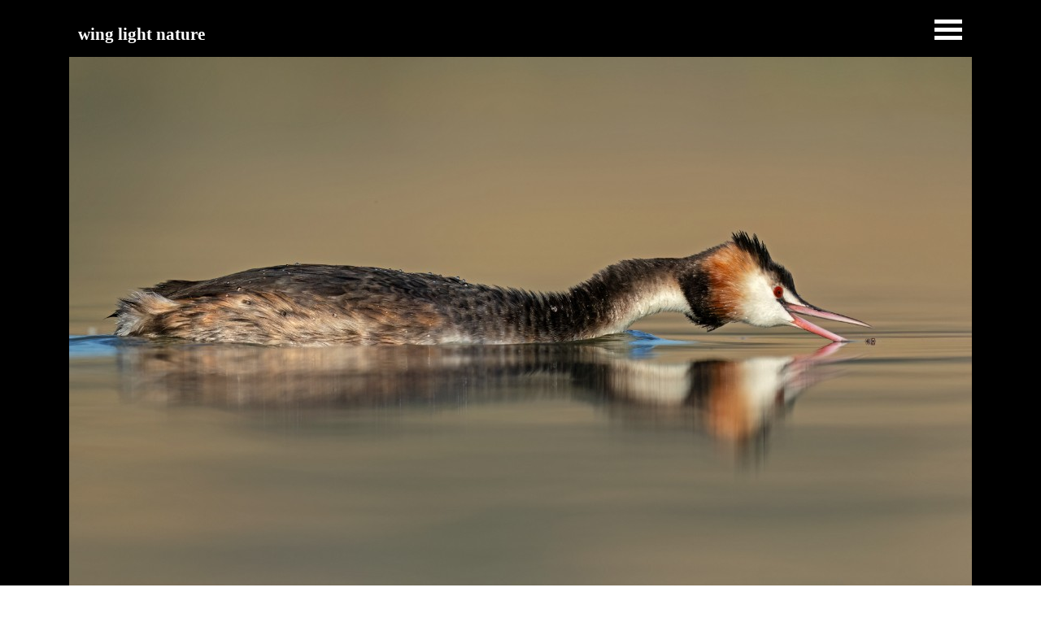

--- FILE ---
content_type: text/html
request_url: https://www.antonioaguti.it/november-3.html
body_size: 3225
content:
<!DOCTYPE html><!-- HTML5 -->
<html prefix="og: http://ogp.me/ns#" lang="en-GB" dir="ltr">
	<head>
		<title>November - Antonio Aguti Wildlife Photographer wing light nature</title>
		<meta charset="utf-8" />
		<!--[if IE]><meta http-equiv="ImageToolbar" content="False" /><![endif]-->
		<meta name="author" content="Antonio Aguti" />
		<meta name="generator" content="Incomedia WebSite X5 Evo 2021.2.8 - www.websitex5.com" />
		<meta property="og:image" content="http://www.antonioaguti.it/favImage.png" />
		<meta property="og:image:type" content="image/png">
		<meta property="og:image:width" content="6586">
		<meta property="og:image:height" content="4391">
		<meta name="viewport" content="width=device-width, initial-scale=1" />
		
		<link rel="stylesheet" href="style/reset.css?2021-2-8-0" media="screen,print" />
		<link rel="stylesheet" href="style/print.css?2021-2-8-0" media="print" />
		<link rel="stylesheet" href="style/style.css?2021-2-8-0" media="screen,print" />
		<link rel="stylesheet" href="style/template.css?2021-2-8-0" media="screen" />
		<link rel="stylesheet" href="pcss/november-3.css?2021-2-8-0-639028774059499855" media="screen,print" />
		<script src="res/jquery.js?2021-2-8-0"></script>
		<script src="res/x5engine.js?2021-2-8-0" data-files-version="2021-2-8-0"></script>
		<script>
			window.onload = function(){ checkBrowserCompatibility('Your browser does not support the features necessary to display this website.','Your browser may not support the features necessary to display this website.','[1]Update your browser[/1] or [2]continue without updating[/2].','http://outdatedbrowser.com/'); };
			x5engine.utils.currentPagePath = 'november-3.html';
			x5engine.boot.push(function () { x5engine.imPageToTop.initializeButton({}); });
		</script>
		<link rel="icon" href="favicon.png?2021-2-8-0-639028774059474716" type="image/png" />
		<script>(function(i,s,o,g,r,a,m){i['GoogleAnalyticsObject']=r;i[r]=i[r]||function(){(i[r].q=i[r].q||[]).push(arguments)},i[r].l=1*new Date();a=s.createElement(o),m=s.getElementsByTagName(o)[0];a.async=1;a.src=g;m.parentNode.insertBefore(a,m)})(window,document,'script','//www.google-analytics.com/analytics.js','ga');ga('create', 'UA-186110193-1','auto');ga('set', 'anonymizeIp', true);ga('send', 'pageview');</script>
	</head>
	<body>
		<div id="imPageExtContainer">
			<div id="imPageIntContainer">
				<div id="imHeaderBg"></div>
				<div id="imFooterBg"></div>
				<div id="imPage">
					<header id="imHeader">
						<h1 class="imHidden">November - Antonio Aguti Wildlife Photographer wing light nature</h1>
						<!-- HeaderObjects -->
					</header>
					<div id="imStickyBarContainer">
						<div id="imStickyBarGraphics"></div>
						<div id="imStickyBar">
							<div id="imStickyBarObjects"><div id="imStickyBar_imObjectTitle_02_wrapper" class="template-object-wrapper"><div id="imStickyBar_imObjectTitle_02"><span id ="imStickyBar_imObjectTitle_02_text" >wing light nature</span></div></div><div id="imStickyBar_imMenuObject_03_wrapper" class="template-object-wrapper"><!-- UNSEARCHABLE --><div id="imStickyBar_imMenuObject_03"><div id="imStickyBar_imMenuObject_03_container"><div class="hamburger-button hamburger-component"><div><div><div class="hamburger-bar"></div><div class="hamburger-bar"></div><div class="hamburger-bar"></div></div></div></div><div class="hamburger-menu-background-container hamburger-component">
	<div class="hamburger-menu-background menu-mobile menu-mobile-animated hidden">
		<div class="hamburger-menu-close-button"><span>&times;</span></div>
	</div>
</div>
<ul class="menu-mobile-animated hidden">
	<li class="imMnMnFirst imPage" data-link-paths=",/index.html,/">
<div class="label-wrapper">
<div class="label-inner-wrapper">
		<a class="label" href="index.html">
Home Page		</a>
</div>
</div>
	</li><li class="imMnMnMiddle imPage" data-link-paths=",/galleries-1.html">
<div class="label-wrapper">
<div class="label-inner-wrapper">
		<a class="label" href="galleries-1.html">
Galleries		</a>
</div>
</div>
	</li><li class="imMnMnMiddle imLevel" data-link-paths=",/birds.html" data-link-hash="-1004161370"><div class="label-wrapper"><div class="label-inner-wrapper"><a href="birds.html" class="label" onclick="return x5engine.utils.location('birds.html', null, false)">Birds</a></div></div><ul data-original-position="open-bottom" class="open-bottom" style="opacity: 0;" >
	</ul></li><li class="imMnMnMiddle imLevel" data-link-paths=",/mammals.html" data-link-hash="-1004161351"><div class="label-wrapper"><div class="label-inner-wrapper"><a href="mammals.html" class="label" onclick="return x5engine.utils.location('mammals.html', null, false)">Mammals</a></div></div><ul data-original-position="open-bottom" class="open-bottom" style="opacity: 0;" >
	</ul></li><li class="imMnMnMiddle imLevel" data-link-paths=",/landscape.html" data-link-hash="-1004161332"><div class="label-wrapper"><div class="label-inner-wrapper"><a href="landscape.html" class="label" onclick="return x5engine.utils.location('landscape.html', null, false)">Landscape</a></div></div><ul data-original-position="open-bottom" class="open-bottom" style="opacity: 0;" >
	</ul></li><li class="imMnMnMiddle imLevel"><div class="label-wrapper"><div class="label-inner-wrapper"><span class="label">Photo month 2020</span></div></div><ul data-original-position="open-bottom" class="open-bottom" style="" >
	<li class="imMnMnFirst imPage" data-link-paths=",/january.html">
<div class="label-wrapper">
<div class="label-inner-wrapper">
		<a class="label" href="january.html">
January		</a>
</div>
</div>
	</li><li class="imMnMnMiddle imPage" data-link-paths=",/february.html">
<div class="label-wrapper">
<div class="label-inner-wrapper">
		<a class="label" href="february.html">
February		</a>
</div>
</div>
	</li><li class="imMnMnMiddle imPage" data-link-paths=",/march.html">
<div class="label-wrapper">
<div class="label-inner-wrapper">
		<a class="label" href="march.html">
March		</a>
</div>
</div>
	</li><li class="imMnMnMiddle imPage" data-link-paths=",/april.html">
<div class="label-wrapper">
<div class="label-inner-wrapper">
		<a class="label" href="april.html">
April		</a>
</div>
</div>
	</li><li class="imMnMnMiddle imPage" data-link-paths=",/may.html">
<div class="label-wrapper">
<div class="label-inner-wrapper">
		<a class="label" href="may.html">
May		</a>
</div>
</div>
	</li><li class="imMnMnMiddle imPage" data-link-paths=",/june.html">
<div class="label-wrapper">
<div class="label-inner-wrapper">
		<a class="label" href="june.html">
June		</a>
</div>
</div>
	</li><li class="imMnMnMiddle imPage" data-link-paths=",/july.html">
<div class="label-wrapper">
<div class="label-inner-wrapper">
		<a class="label" href="july.html">
July		</a>
</div>
</div>
	</li><li class="imMnMnMiddle imPage" data-link-paths=",/august.html">
<div class="label-wrapper">
<div class="label-inner-wrapper">
		<a class="label" href="august.html">
August		</a>
</div>
</div>
	</li><li class="imMnMnMiddle imPage" data-link-paths=",/september.html">
<div class="label-wrapper">
<div class="label-inner-wrapper">
		<a class="label" href="september.html">
September		</a>
</div>
</div>
	</li><li class="imMnMnMiddle imPage" data-link-paths=",/october.html">
<div class="label-wrapper">
<div class="label-inner-wrapper">
		<a class="label" href="october.html">
October		</a>
</div>
</div>
	</li><li class="imMnMnMiddle imPage" data-link-paths=",/november.html">
<div class="label-wrapper">
<div class="label-inner-wrapper">
		<a class="label" href="november.html">
November		</a>
</div>
</div>
	</li><li class="imMnMnLast imPage" data-link-paths=",/december.html">
<div class="label-wrapper">
<div class="label-inner-wrapper">
		<a class="label" href="december.html">
December		</a>
</div>
</div>
	</li></ul></li><li class="imMnMnMiddle imLevel"><div class="label-wrapper"><div class="label-inner-wrapper"><span class="label">Photo mount 2021</span></div></div><ul data-original-position="open-bottom" class="open-bottom" style="" >
	<li class="imMnMnFirst imPage" data-link-paths=",/january-1.html">
<div class="label-wrapper">
<div class="label-inner-wrapper">
		<a class="label" href="january-1.html">
January		</a>
</div>
</div>
	</li><li class="imMnMnMiddle imPage" data-link-paths=",/february-1.html">
<div class="label-wrapper">
<div class="label-inner-wrapper">
		<a class="label" href="february-1.html">
February		</a>
</div>
</div>
	</li><li class="imMnMnMiddle imPage" data-link-paths=",/march-1.html">
<div class="label-wrapper">
<div class="label-inner-wrapper">
		<a class="label" href="march-1.html">
March		</a>
</div>
</div>
	</li><li class="imMnMnMiddle imPage" data-link-paths=",/april-1.html">
<div class="label-wrapper">
<div class="label-inner-wrapper">
		<a class="label" href="april-1.html">
April		</a>
</div>
</div>
	</li><li class="imMnMnMiddle imPage" data-link-paths=",/may-1.html">
<div class="label-wrapper">
<div class="label-inner-wrapper">
		<a class="label" href="may-1.html">
May		</a>
</div>
</div>
	</li><li class="imMnMnMiddle imPage" data-link-paths=",/june-1.html">
<div class="label-wrapper">
<div class="label-inner-wrapper">
		<a class="label" href="june-1.html">
June		</a>
</div>
</div>
	</li><li class="imMnMnMiddle imPage" data-link-paths=",/july-1.html">
<div class="label-wrapper">
<div class="label-inner-wrapper">
		<a class="label" href="july-1.html">
July		</a>
</div>
</div>
	</li><li class="imMnMnMiddle imPage" data-link-paths=",/august-1.html">
<div class="label-wrapper">
<div class="label-inner-wrapper">
		<a class="label" href="august-1.html">
August		</a>
</div>
</div>
	</li><li class="imMnMnMiddle imPage" data-link-paths=",/september-1.html">
<div class="label-wrapper">
<div class="label-inner-wrapper">
		<a class="label" href="september-1.html">
September		</a>
</div>
</div>
	</li><li class="imMnMnMiddle imPage" data-link-paths=",/october-1.html">
<div class="label-wrapper">
<div class="label-inner-wrapper">
		<a class="label" href="october-1.html">
October		</a>
</div>
</div>
	</li><li class="imMnMnMiddle imPage" data-link-paths=",/november-1.html">
<div class="label-wrapper">
<div class="label-inner-wrapper">
		<a class="label" href="november-1.html">
November		</a>
</div>
</div>
	</li><li class="imMnMnLast imPage" data-link-paths=",/december-1.html">
<div class="label-wrapper">
<div class="label-inner-wrapper">
		<a class="label" href="december-1.html">
December		</a>
</div>
</div>
	</li></ul></li><li class="imMnMnMiddle imLevel"><div class="label-wrapper"><div class="label-inner-wrapper"><span class="label">Photo month 2022</span></div></div><ul data-original-position="open-bottom" class="open-bottom" style="" >
	<li class="imMnMnFirst imPage" data-link-paths=",/january-2.html">
<div class="label-wrapper">
<div class="label-inner-wrapper">
		<a class="label" href="january-2.html">
January		</a>
</div>
</div>
	</li><li class="imMnMnMiddle imPage" data-link-paths=",/february-2.html">
<div class="label-wrapper">
<div class="label-inner-wrapper">
		<a class="label" href="february-2.html">
February		</a>
</div>
</div>
	</li><li class="imMnMnMiddle imPage" data-link-paths=",/march-2.html">
<div class="label-wrapper">
<div class="label-inner-wrapper">
		<a class="label" href="march-2.html">
March		</a>
</div>
</div>
	</li><li class="imMnMnMiddle imPage" data-link-paths=",/april-2.html">
<div class="label-wrapper">
<div class="label-inner-wrapper">
		<a class="label" href="april-2.html">
April		</a>
</div>
</div>
	</li><li class="imMnMnMiddle imPage" data-link-paths=",/may-2.html">
<div class="label-wrapper">
<div class="label-inner-wrapper">
		<a class="label" href="may-2.html">
May		</a>
</div>
</div>
	</li><li class="imMnMnMiddle imPage" data-link-paths=",/june-2.html">
<div class="label-wrapper">
<div class="label-inner-wrapper">
		<a class="label" href="june-2.html">
June		</a>
</div>
</div>
	</li><li class="imMnMnMiddle imPage" data-link-paths=",/july-2.html">
<div class="label-wrapper">
<div class="label-inner-wrapper">
		<a class="label" href="july-2.html">
July		</a>
</div>
</div>
	</li><li class="imMnMnMiddle imPage" data-link-paths=",/august-2.html">
<div class="label-wrapper">
<div class="label-inner-wrapper">
		<a class="label" href="august-2.html">
August		</a>
</div>
</div>
	</li><li class="imMnMnMiddle imPage" data-link-paths=",/september-2.html">
<div class="label-wrapper">
<div class="label-inner-wrapper">
		<a class="label" href="september-2.html">
September		</a>
</div>
</div>
	</li><li class="imMnMnMiddle imPage" data-link-paths=",/october-2.html">
<div class="label-wrapper">
<div class="label-inner-wrapper">
		<a class="label" href="october-2.html">
October		</a>
</div>
</div>
	</li><li class="imMnMnMiddle imPage" data-link-paths=",/november-2.html">
<div class="label-wrapper">
<div class="label-inner-wrapper">
		<a class="label" href="november-2.html">
November		</a>
</div>
</div>
	</li><li class="imMnMnLast imPage" data-link-paths=",/december-2.html">
<div class="label-wrapper">
<div class="label-inner-wrapper">
		<a class="label" href="december-2.html">
December		</a>
</div>
</div>
	</li></ul></li><li class="imMnMnMiddle imLevel"><div class="label-wrapper"><div class="label-inner-wrapper"><span class="label">Photo mounth 2023</span></div></div><ul data-original-position="open-bottom" class="open-bottom" style="" >
	<li class="imMnMnFirst imPage" data-link-paths=",/january-3.html">
<div class="label-wrapper">
<div class="label-inner-wrapper">
		<a class="label" href="january-3.html">
January		</a>
</div>
</div>
	</li><li class="imMnMnMiddle imPage" data-link-paths=",/february-3.html">
<div class="label-wrapper">
<div class="label-inner-wrapper">
		<a class="label" href="february-3.html">
February		</a>
</div>
</div>
	</li><li class="imMnMnMiddle imPage" data-link-paths=",/march-3.html">
<div class="label-wrapper">
<div class="label-inner-wrapper">
		<a class="label" href="march-3.html">
March		</a>
</div>
</div>
	</li><li class="imMnMnMiddle imPage" data-link-paths=",/april-3.html">
<div class="label-wrapper">
<div class="label-inner-wrapper">
		<a class="label" href="april-3.html">
April		</a>
</div>
</div>
	</li><li class="imMnMnMiddle imPage" data-link-paths=",/may-3.html">
<div class="label-wrapper">
<div class="label-inner-wrapper">
		<a class="label" href="may-3.html">
May		</a>
</div>
</div>
	</li><li class="imMnMnMiddle imPage" data-link-paths=",/june-3.html">
<div class="label-wrapper">
<div class="label-inner-wrapper">
		<a class="label" href="june-3.html">
June		</a>
</div>
</div>
	</li><li class="imMnMnMiddle imPage" data-link-paths=",/july-3.html">
<div class="label-wrapper">
<div class="label-inner-wrapper">
		<a class="label" href="july-3.html">
July		</a>
</div>
</div>
	</li><li class="imMnMnMiddle imPage" data-link-paths=",/august-3.html">
<div class="label-wrapper">
<div class="label-inner-wrapper">
		<a class="label" href="august-3.html">
August		</a>
</div>
</div>
	</li><li class="imMnMnMiddle imPage" data-link-paths=",/september-3.html">
<div class="label-wrapper">
<div class="label-inner-wrapper">
		<a class="label" href="september-3.html">
September		</a>
</div>
</div>
	</li><li class="imMnMnMiddle imPage" data-link-paths=",/october-3.html">
<div class="label-wrapper">
<div class="label-inner-wrapper">
		<a class="label" href="october-3.html">
October		</a>
</div>
</div>
	</li><li class="imMnMnMiddle imPage" data-link-paths=",/november-3.html">
<div class="label-wrapper">
<div class="label-inner-wrapper">
		<a class="label" href="november-3.html">
November		</a>
</div>
</div>
	</li><li class="imMnMnLast imPage" data-link-paths=",/dicember.html">
<div class="label-wrapper">
<div class="label-inner-wrapper">
		<a class="label" href="dicember.html">
dicember		</a>
</div>
</div>
	</li></ul></li><li class="imMnMnMiddle imLevel"><div class="label-wrapper"><div class="label-inner-wrapper"><span class="label">Photo mounth 2024</span></div></div><ul data-original-position="open-bottom" class="open-bottom" style="" >
	<li class="imMnMnFirst imPage" data-link-paths=",/january-4.html">
<div class="label-wrapper">
<div class="label-inner-wrapper">
		<a class="label" href="january-4.html">
January		</a>
</div>
</div>
	</li><li class="imMnMnMiddle imPage" data-link-paths=",/february-4.html">
<div class="label-wrapper">
<div class="label-inner-wrapper">
		<a class="label" href="february-4.html">
February		</a>
</div>
</div>
	</li><li class="imMnMnMiddle imPage" data-link-paths=",/march-4.html">
<div class="label-wrapper">
<div class="label-inner-wrapper">
		<a class="label" href="march-4.html">
March		</a>
</div>
</div>
	</li><li class="imMnMnMiddle imPage" data-link-paths=",/april-4.html">
<div class="label-wrapper">
<div class="label-inner-wrapper">
		<a class="label" href="april-4.html">
April		</a>
</div>
</div>
	</li><li class="imMnMnMiddle imPage" data-link-paths=",/may-4.html">
<div class="label-wrapper">
<div class="label-inner-wrapper">
		<a class="label" href="may-4.html">
May		</a>
</div>
</div>
	</li><li class="imMnMnMiddle imPage" data-link-paths=",/june-4.html">
<div class="label-wrapper">
<div class="label-inner-wrapper">
		<a class="label" href="june-4.html">
June		</a>
</div>
</div>
	</li><li class="imMnMnMiddle imPage" data-link-paths=",/july-4.html">
<div class="label-wrapper">
<div class="label-inner-wrapper">
		<a class="label" href="july-4.html">
July		</a>
</div>
</div>
	</li><li class="imMnMnMiddle imPage" data-link-paths=",/august-4.html">
<div class="label-wrapper">
<div class="label-inner-wrapper">
		<a class="label" href="august-4.html">
August		</a>
</div>
</div>
	</li><li class="imMnMnMiddle imPage" data-link-paths=",/september-4.html">
<div class="label-wrapper">
<div class="label-inner-wrapper">
		<a class="label" href="september-4.html">
September		</a>
</div>
</div>
	</li><li class="imMnMnMiddle imPage" data-link-paths=",/october-4.html">
<div class="label-wrapper">
<div class="label-inner-wrapper">
		<a class="label" href="october-4.html">
October		</a>
</div>
</div>
	</li><li class="imMnMnMiddle imPage" data-link-paths=",/november-4.html">
<div class="label-wrapper">
<div class="label-inner-wrapper">
		<a class="label" href="november-4.html">
November		</a>
</div>
</div>
	</li><li class="imMnMnLast imPage" data-link-paths=",/december-3.html">
<div class="label-wrapper">
<div class="label-inner-wrapper">
		<a class="label" href="december-3.html">
December		</a>
</div>
</div>
	</li></ul></li><li class="imMnMnMiddle imLevel"><div class="label-wrapper"><div class="label-inner-wrapper"><span class="label">Photo mounth 2025</span></div></div><ul data-original-position="open-bottom" class="open-bottom" style="" >
	<li class="imMnMnFirst imPage" data-link-paths=",/jaunary.html">
<div class="label-wrapper">
<div class="label-inner-wrapper">
		<a class="label" href="jaunary.html">
Jaunary		</a>
</div>
</div>
	</li><li class="imMnMnMiddle imPage" data-link-paths=",/february-5.html">
<div class="label-wrapper">
<div class="label-inner-wrapper">
		<a class="label" href="february-5.html">
February		</a>
</div>
</div>
	</li><li class="imMnMnMiddle imPage" data-link-paths=",/march-5.html">
<div class="label-wrapper">
<div class="label-inner-wrapper">
		<a class="label" href="march-5.html">
March		</a>
</div>
</div>
	</li><li class="imMnMnMiddle imPage" data-link-paths=",/april-5.html">
<div class="label-wrapper">
<div class="label-inner-wrapper">
		<a class="label" href="april-5.html">
April		</a>
</div>
</div>
	</li><li class="imMnMnMiddle imPage" data-link-paths=",/may-5.html">
<div class="label-wrapper">
<div class="label-inner-wrapper">
		<a class="label" href="may-5.html">
May		</a>
</div>
</div>
	</li><li class="imMnMnMiddle imPage" data-link-paths=",/june-5.html">
<div class="label-wrapper">
<div class="label-inner-wrapper">
		<a class="label" href="june-5.html">
June		</a>
</div>
</div>
	</li><li class="imMnMnMiddle imPage" data-link-paths=",/july-5.html">
<div class="label-wrapper">
<div class="label-inner-wrapper">
		<a class="label" href="july-5.html">
July		</a>
</div>
</div>
	</li><li class="imMnMnMiddle imPage" data-link-paths=",/august-5.html">
<div class="label-wrapper">
<div class="label-inner-wrapper">
		<a class="label" href="august-5.html">
August		</a>
</div>
</div>
	</li><li class="imMnMnMiddle imPage" data-link-paths=",/september-5.html">
<div class="label-wrapper">
<div class="label-inner-wrapper">
		<a class="label" href="september-5.html">
September		</a>
</div>
</div>
	</li><li class="imMnMnMiddle imPage" data-link-paths=",/october-5.html">
<div class="label-wrapper">
<div class="label-inner-wrapper">
		<a class="label" href="october-5.html">
October		</a>
</div>
</div>
	</li><li class="imMnMnMiddle imPage" data-link-paths=",/november-5.html">
<div class="label-wrapper">
<div class="label-inner-wrapper">
		<a class="label" href="november-5.html">
November		</a>
</div>
</div>
	</li><li class="imMnMnMiddle imPage" data-link-paths=",/december-4.html">
<div class="label-wrapper">
<div class="label-inner-wrapper">
		<a class="label" href="december-4.html">
December		</a>
</div>
</div>
	</li><li class="imMnMnLast imLevel"><div class="label-wrapper"><div class="label-inner-wrapper"><span class="label">Photo mounth 2026</span></div></div><ul data-original-position="open-right" class="open-right" style="" >
	<li class=" imPage" data-link-paths=",/jaunary-1.html">
<div class="label-wrapper">
<div class="label-inner-wrapper">
		<a class="label" href="jaunary-1.html">
Jaunary		</a>
</div>
</div>
	</li></ul></li></ul></li><li class="imMnMnMiddle imPage" data-link-paths=",/b-n.html">
<div class="label-wrapper">
<div class="label-inner-wrapper">
		<a class="label" href="b-n.html">
B&amp;N		</a>
</div>
</div>
	</li><li class="imMnMnLast imLevel" data-link-paths=",/index.html,/" data-link-anchor="Ancora4" data-link-hash="2129873566"><div class="label-wrapper"><div class="label-inner-wrapper"><a href="index.html#Ancora4" class="label" onclick="return x5engine.utils.location('index.html#Ancora4', null, false)">Award</a></div></div><ul data-original-position="open-bottom" class="open-bottom" style="" >
	<li class="imMnMnFirst imPage" data-link-paths=",/bird-photographer-of-the-year-2023.html">
<div class="label-wrapper">
<div class="label-inner-wrapper">
		<a class="label" href="bird-photographer-of-the-year-2023.html">
Bird photographer of the year 2023		</a>
</div>
</div>
	</li><li class="imMnMnLast imPage" data-link-paths=",/pagina-88.html">
<div class="label-wrapper">
<div class="label-inner-wrapper">
		<a class="label" href="pagina-88.html">
Pagina 88		</a>
</div>
</div>
	</li></ul></li></ul></div></div><!-- UNSEARCHABLE END --><script>
var imStickyBar_imMenuObject_03_settings = {
	'menuId': 'imStickyBar_imMenuObject_03',
	'responsiveMenuEffect': 'push',
	'animationDuration': 1000,
}
x5engine.boot.push(function(){x5engine.initMenu(imStickyBar_imMenuObject_03_settings)});
$(function () {$('#imStickyBar_imMenuObject_03_container ul li').not('.imMnMnSeparator').each(function () {    var $this = $(this), timeout = 0;    $this.on('mouseenter', function () {        if($(this).parents('#imStickyBar_imMenuObject_03_container-menu-opened').length > 0) return;         clearTimeout(timeout);        setTimeout(function () { $this.children('ul, .multiple-column').stop(false, false).fadeIn(); }, 250);    }).on('mouseleave', function () {        if($(this).parents('#imStickyBar_imMenuObject_03_container-menu-opened').length > 0) return;         timeout = setTimeout(function () { $this.children('ul, .multiple-column').stop(false, false).fadeOut(); }, 250);    });});});

</script>
</div></div>
						</div>
					</div>
					<a class="imHidden" href="#imGoToCont" title="Skip the main menu">Go to content</a>
					<div id="imSideBar">
						<div id="imSideBarObjects"></div>
					</div>
					<div id="imContentGraphics"></div>
					<main id="imContent">
						<a id="imGoToCont"></a>
						<header>
							<h2 id="imPgTitle">November</h2>
							<div id="imBreadcrumb">Photo mounth 2023</div>
						</header>
						<div id="imPageRow_1" class="imPageRow">
						
						</div>
						<div id="imCell_1" class=""  data-responsive-sequence-number="1"> <div id="imCellStyleGraphics_1"></div><div id="imCellStyleBorders_1"></div><div id="imObjectImage_98_01"><div id="imObjectImage_98_01_container"><a href="november-3.html" onclick="return x5engine.utils.location('november-3.html', null, false)"><img src="images/AGO03846.jpg" title="" alt="" />
						</a></div></div></div>
					</main>
					<footer id="imFooter">
						<!-- FooterObjects -->
					</footer>
				</div>
				<span class="imHidden"><a href="#imGoToCont" title="Read this page again">Back to content</a></span>
			</div>
		</div>
		
		<noscript class="imNoScript"><div class="alert alert-red">To use this website you must enable JavaScript.</div></noscript>
	</body>
</html>


--- FILE ---
content_type: text/css
request_url: https://www.antonioaguti.it/style/style.css?2021-2-8-0
body_size: 5088
content:
/* General purpose WSX5's required classes */
.imClear { visibility: hidden; clear: both; border: 0; margin: 0; padding: 0; }
.imHidden { display: none; }
.imCaptFrame { vertical-align: middle; }
.imAlertMsg { padding: 10px; font: 10pt "Trebuchet MS"; text-align: center; color: #000; background-color: #fff; border: 1px solid; }
.alert { padding: 5px 7px; margin: 5px 0 10px 0; border-radius: 5px; border: 1px solid; font: inherit; }
.alert-red { color: #ff6565; border-color: #ff6565; background-color: #fcc; }
.alert-green { color: #46543b; border-color: #8da876; background-color: #d5ffb3; }
.object-generic-error { display: flex; flex-direction: row; flex-wrap: wrap; justify-content: center; align-items: center; background-color: black; color: white; font-family: 'Comic Sans MS'; }
.object-generic-error div { padding: 5px 20px; }
.text-right { text-align: right; }
.text-center { text-align: center; }
.vertical-middle, tr.vertical-middle td { vertical-align: middle; }
/* Common buttons style */
.im-common-left-button{
	width: 50px;
	height: 50px;
}
.im-common-left-button.disabled{
	opacity: 0.4 !important; cursor: default;
}
.im-common-left-button:hover{
	opacity: 0.8;
}

.im-common-right-button{
	width: 50px;
	height: 50px;
}
.im-common-right-button.disabled{
	opacity: 0.4 !important; cursor: default;
}
.im-common-right-button:hover{
	opacity: 0.8;
}

.im-common-close-button{
	width: 50px;
	height: 50px;
}
.im-common-close-button.disabled{
	opacity: 0.4 !important; cursor: default;
}
.im-common-close-button:hover{
	opacity: 0.8;
}

.im-common-enter-fs-button{
	width: 50px;
	height: 50px;
}
.im-common-enter-fs-button.disabled{
	opacity: 0.4 !important; cursor: default;
}
.im-common-enter-fs-button:hover{
	opacity: 0.8;
}

.im-common-exit-fs-button{
	width: 50px;
	height: 50px;
}
.im-common-exit-fs-button.disabled{
	opacity: 0.4 !important; cursor: default;
}
.im-common-exit-fs-button:hover{
	opacity: 0.8;
}

.im-common-zoom-in-button{
	width: 50px;
	height: 50px;
}
.im-common-zoom-in-button.disabled{
	opacity: 0.4 !important; cursor: default;
}
.im-common-zoom-in-button:hover{
	opacity: 0.8;
}

.im-common-zoom-out-button{
	width: 50px;
	height: 50px;
}
.im-common-zoom-out-button.disabled{
	opacity: 0.4 !important; cursor: default;
}
.im-common-zoom-out-button:hover{
	opacity: 0.8;
}

.im-common-zoom-restore-button{
	width: 50px;
	height: 50px;
}
.im-common-zoom-restore-button.disabled{
	opacity: 0.4 !important; cursor: default;
}
.im-common-zoom-restore-button:hover{
	opacity: 0.8;
}

.im-common-button-text-style{
	font-family: Tahoma;
	font-size: 14pt;
	color: #ffffff;
	font-style: normal;
	font-weight: normal;
}
#imShowBox .grabbable { cursor: grab; cursor: -webkit-grab; }
#imShowBox .grabbing { cursor: grabbing; cursor: -webkit-grabbing; }
#imShowBoxWrapper > div { transition: opacity 1s; }#imShowBoxWrapper.imHideShowBoxControls > div { opacity: 0; }
#imShowBoxWrapper.imHideShowBoxControls > div#imShowBox { opacity: 1; }


/* Page default */
#imPage { font: normal normal normal 14pt 'Comic Sans MS'; color: rgba(0, 0, 0, 1); background-color: transparent; text-decoration: none; text-align: center; }
.text-tab-content { text-align: center; }
.text-tab-content hr { border-color: rgba(0, 0, 0, 1); }

/* Page Title */
#imPgTitle, #imPgTitle a, .imPgTitle, .imPgTitle a { padding-top: 2px; padding-bottom: 2px; margin: 5px 0; font: normal normal bold 14pt 'Comic Sans MS'; color: rgba(255, 255, 255, 1); background-color: transparent; text-decoration: none; text-align: center; }
#imPgTitle, .imPgTitle { border-width: 0 0 0 0; border-style: solid; border-color: transparent transparent transparent transparent; }
#imPgTitle.imTitleMargin, .imPgTitle.imTitleMargin { margin-left: 6px; margin-right: 6px; }


/* Headings */
.imHeading1 {font: normal normal bold 28pt 'Comic Sans MS'; color: rgba(255, 255, 255, 1); text-decoration: none; text-align: left;  line-height: 56px; margin: 19px 0px 19px 0px;}
.imHeading2 {font: normal normal bold 26pt 'Comic Sans MS'; color: rgba(0, 0, 0, 1); text-decoration: none; text-align: left;  line-height: 52px; margin: 18px 0px 18px 0px;}
.imHeading3 {font: normal normal bold 16.33pt 'Comic Sans MS'; color: rgba(0, 0, 0, 1); text-decoration: none; text-align: left;  line-height: 32,66667px; margin: 16px 0px 16px 0px;}
.imHeading4 {font: normal normal bold 14pt 'Comic Sans MS'; color: rgba(0, 0, 0, 1); text-decoration: none; text-align: left;  line-height: 28px; margin: 19px 0px 19px 0px;}
.imHeading5 {font: normal normal bold 11.67pt 'Comic Sans MS'; color: rgba(0, 0, 0, 1); text-decoration: none; text-align: left;  line-height: 23,33333px; margin: 19px 0px 19px 0px;}
.imHeading6 {font: normal normal bold 9.33pt 'Comic Sans MS'; color: rgba(0, 0, 0, 1); text-decoration: none; text-align: left;  line-height: 18,66667px; margin: 22px 0px 22px 0px;}


/* Breadcrumb */
.imBreadcrumb, .imBreadcrumb a, #imBreadcrumb, #imBreadcrumb a { padding-top: 2px; padding-bottom: 2px; font: normal normal normal 7pt 'Comic Sans MS'; color: rgba(255, 255, 255, 1); background-color: transparent; text-decoration: none; text-align: left; }
.imBreadcrumb, #imBreadcrumb { border-width: 0 0 0 0; border-style: solid; border-color: transparent transparent transparent transparent}
.imBreadcrumb a, .imBreadcrumb a:link, .imBreadcrumb a:hover, .imBreadcrumb a:visited, .imBreadcrumb a:active { color: rgba(255, 255, 255, 1); display: inline-block; }


/* Links */
.imCssLink:link, .imCssLink { background-color: transparent; color: rgba(255, 100, 100, 1); text-decoration: none; transition: color 0.2s linear, background-color 0.2s linear;}
.imCssLink:visited { background-color: transparent; color: rgba(255, 100, 100, 1); text-decoration: none; }
.imCssLink:hover, .imCssLink:active, .imCssLink:hover, .imCssLink:active { background-color: transparent; color: rgba(255, 255, 255, 1); text-decoration: underline; }
.imAbbr:link { background-color: transparent; color: rgba(255, 100, 100, 1); text-decoration: none; }
.imAbbr:visited { background-color: transparent; color: rgba(255, 100, 100, 1); text-decoration: none; }
.imAbbr:hover, .imAbbr:active { background-color: transparent; color: rgba(255, 255, 255, 1); border-bottom: 1px dotted rgba(255, 255, 255, 1); text-decoration: none; }
#imPage input[type=text], #imPage input[type=password], #imPage input[type=email], #imPage input[type=tel], textarea, #cart-container .user-form select { font: inherit; border-style: solid; border-width: 1px 1px 1px 1px; border-color: rgba(169, 169, 169, 1) rgba(169, 169, 169, 1) rgba(169, 169, 169, 1) rgba(169, 169, 169, 1); background-color: rgba(255, 255, 255, 1); color: rgba(0, 0, 0, 1); border-top-left-radius: 5px; border-top-right-radius: 5px; border-bottom-left-radius: 5px; border-bottom-right-radius: 5px;padding: 5px 5px 5px 5px; box-shadow: none; box-sizing: border-box; }
#imPage input[type=text].captchaInvalid, #imPage input[type=text].mandatoryInvalid, #imPage input[type=password].mandatoryInvalid, #imPage input[type=email].mandatoryInvalid, #imPage input[type=tel].mandatoryInvalid, textarea.mandatoryInvalid { border-color: red; }
textarea { resize: none; }
#imPage input[type=button], #imPage input[type=submit], #imPage input[type=reset], #imPage button.imButton {padding: 5px 5px 5px 5px; cursor: pointer; font: inherit; background-color: rgba(0, 0, 0, 1); color: rgba(255, 255, 255, 1); border-style: solid; border-width: 1px 1px 1px 1px; border-color: rgba(37, 58, 88, 1) rgba(37, 58, 88, 1) rgba(37, 58, 88, 1) rgba(37, 58, 88, 1); border-top-left-radius: 5px; border-top-right-radius: 5px; border-bottom-left-radius: 5px; border-bottom-right-radius: 5px;box-sizing: content-box; -webkit-appearance: none; }
.search_form input { border-radius: 0; }
input[type=button], input[type=submit], input[type=reset], button { -webkit-appearance: none; }
.pagination-container { text-align: center; margin: 10px 0; box-sizing: border-box; }
.pagination-container .dots-page { margin: 0 3px; padding: 0; }
.pagination-container .page { margin: 0 1px; padding: 5px 8px; border-radius: 3px; background-color: transparent; color: rgba(0, 0, 0, 1); text-decoration: none; transition: color 0.2s linear, background-color 0.2s linear; cursor: pointer;}
.pagination-container .page:hover  { background-color: transparent; color: rgba(255, 255, 255, 1); }
.pagination-container .page.current  { background-color: transparent; color: rgba(255, 100, 100, 1); }
.imNoScript { position: absolute; top: 5px; left: 5%; width: 90%; font: normal normal normal 14pt 'Comic Sans MS'; text-decoration: none; text-align: center; }

/* Tip */
.imTip { position: absolute; z-index: 100201; margin: 0 auto; padding: 10px; background-color: rgba(33, 62, 70, 1); border-style: solid; border-width: 0px 0px 0px 0px; border-color: transparent transparent transparent transparent; border-top-left-radius: 5px; border-top-right-radius: 5px; border-bottom-left-radius: 5px; border-bottom-right-radius: 5px;border-top-left-radius: 5px; border-top-right-radius: 5px; border-bottom-left-radius: 5px; border-bottom-right-radius: 5px;}
.imTip { opacity: 0; transition: opacity 500ms; }
.imTip.imTipVisible { opacity: 1; }
.imTipArrowBorder, .imTipArrow { border-style: solid; height: 0; width: 0; position: absolute; }
.imTip.imTipTop>.imTipArrowBorder { border-color: transparent transparent transparent transparent; border-width: 0px 0px 0px 0px; top: 100%; left: 50%; }
.imTip.imTipTop>.imTipArrow { border-color: rgba(33, 62, 70, 1) transparent transparent transparent; border-width: 10px 10px 0px 10px; top: 100%; left: calc(50% - 10px); }
.imTip.imTipBottom>.imTipArrowBorder { border-color: transparent transparent transparent transparent; border-width: 0px 0px 0px 0px; bottom: 100%; left: 50%; }
.imTip.imTipBottom>.imTipArrow { border-color: transparent transparent rgba(33, 62, 70, 1) transparent; border-width: 0px 10px 10px 10px; bottom: 100%; left: calc(50% - 10px); }
.imTip.imTipLeft>.imTipArrowBorder { border-color: transparent transparent transparent transparent; border-width: 0px 0px 0px 0px; left: 100%; top: 50%; }
.imTip.imTipLeft>.imTipArrow { border-color: transparent transparent transparent rgba(33, 62, 70, 1); border-width: 10px 0px 10px 10px; left: 100%; top: calc(50% - 10px); }
.imTip.imTipRight>.imTipArrowBorder { border-color: transparent transparent transparent transparent; border-width: 0px 0px 0px 0px; right: 100%; top: 50%; }
.imTip.imTipRight>.imTipArrow { border-color: transparent rgba(33, 62, 70, 1) transparent transparent; border-width: 10px 10px 10px 0px; right: 100%; top: calc(50% - 10px); }
.imTipContent { width: 100%; font: normal normal normal 9pt 'Tahoma'; color: rgba(255, 255, 255, 1); background-color: rgba(33, 62, 70, 1); text-decoration: none; text-align: center;  }
.imTipContent img { margin-bottom: 6px; max-width: 100%; }
.imTip.textLeft .imTipContent { text-align: left; }


/* Date Picker */
.date-picker { font-family: Arial, Segoe UI, Roboto, Ubuntu, Helvetica Neue, sans-serif; user-select: none; position: absolute; width: 278px; background-color: white; border: 1px solid #ccc; box-shadow: 2px 2px 5px 0 rgba(0, 0, 0, 0.4); }
.date-picker table { border-collapse: collapse; margin: 5px auto; }
.date-picker .header { padding: 1rem; box-sizing: border-box; height: 73px; display: block; color: white; background-color: #909090; line-height: 1.25; font-size: 1rem; }
.date-picker .header .year { font-size: 0.75rem; }
.date-picker .header .date { font-size: 1.325rem; }
.date-picker .container { text-align: center; padding: 8px; font-size: 12px; font-weight: bold; display: inline-block; }
.date-picker .month-text { display: inline-block; min-width: 160px; }
.date-picker .year-text { display: inline-block; min-width: 65px; }
.date-picker .day { text-align: center; vertical-align: middle; width: 37.42px; height: 37.42px; font-size: 12px; cursor: pointer; }
.date-picker .selDay { position: relative; background-color: rgba(27, 161, 226, 0.5); border: 1px solid #5ebdec; font-weight: bold; color: white; box-sizing: border-box; }
.date-picker .selDay::before { position: absolute; display: block; content: ""; background-color: transparent; border-color: #ffffff !important; border-left: 2px solid; border-bottom: 2px solid; height: 4px; width: 5px; right: .15rem; top: .15rem; z-index: 102; transform: rotate(-45deg); }
.date-picker .selDay::after { position: absolute; display: block; border-top: 20px solid #5ebdec; border-left: 20px solid transparent; right: -1px; content: ""; top: -1px; z-index: 100; }
.date-picker .table-header { cursor: default; font-size: 12px; text-align: center; height: 30px; vertical-align: middle; border-top: 1px solid #dadada; border-bottom: 1px solid #dadada}
.date-picker .arrow { display: inline; cursor: pointer; font-weight: bold; }


/* Popup */
#imGuiPopUp { padding: 10px; position: fixed; background-color: rgba(0, 0, 0, 1); border-style: solid; border-width: 3px 3px 3px 3px; border-color: rgba(255, 255, 255, 1) rgba(255, 255, 255, 1) rgba(255, 255, 255, 1) rgba(255, 255, 255, 1); border-top-left-radius: 3px; border-top-right-radius: 3px; border-bottom-left-radius: 3px; border-bottom-right-radius: 3px;font: normal normal normal 9pt 'Tahoma'; color: rgba(255, 255, 255, 1); background-color: rgba(0, 0, 0, 1); text-decoration: none; text-align: left; }
.imGuiButton { margin-top: 20px; margin-left: auto; margin-right: auto; text-align: center;  width: 80px; cursor: pointer; background-color: #444; color: white; padding: 5px; font-size: 14px; font-family: Arial; }
#imGuiPopUpBg { position: fixed; top: 0; left: 0; right: 0; bottom: 0; background-color: rgba(0, 0, 0, 1); }
.alertbox { cursor: default; text-align: center; padding: 0; }
.alertbox .close-button { cursor: pointer; position: absolute; top: 2px; right: 2px; font-weight: bold; cursor: pointer; font-family: Tahoma; }
.alertbox .target-image { cursor: pointer; margin: 0px auto; }


/* Splash Box */
.splashbox { position: fixed; padding: 0; background-color: transparent; border: none; }
.splashbox img { cursor: pointer; }
.splashbox .imClose { position: absolute; top: -10px; right: -10px; }
#welcome-flags { margin: 0 auto; text-align: center; }
#welcome-flags div { display: inline-block; margin: 10px; }
#welcome-mediaplayertarget { overflow: hidden; }
.prt_field { display: none; }
.topic-summary { display: flex; flex-flow: row wrap; justify-content: space-around; align-items: center; align-content: center; margin-bottom: 5px; padding: 10px 0; border-width: 1px 0; border-style: solid; border-color: rgba(35, 35, 35, 0.5); }
.topic-average { flex-grow: 1; box-sizing: border-box; padding: 0 5px; text-align: center; min-width: 250px; }
.topic-average .rating-value { display: flex; align-self: center; justify-content: center; align-items: center; font-weight: bold; }
.topic-average .rating-value .big { font-size: 64px; font-weight: 100; line-height: 64px; }
.topic-bars { flex-grow: 1; box-sizing: border-box; display: inline-block; text-align: center; min-width: 350px; padding: 5px 20px; }
.topic-bar { display: grid; width: 100%; max-width: 100%; grid-template-columns: 13% 71% 16%; justify-items: center; align-items: center; }
.topic-average .label-review { font-size: 0.8em; }
.topic-average .label-no-review { padding: 10px 0; }
.topic-bar .bar-star-n { display: flex; line-height: 26px; align-items: center; }
.topic-bar .bar-star-n .star { width: 32px; position: unset; background-repeat: no-repeat; background-position: center; }
.topic-bar .bar-progress { width: 100%; max-width: 100%; height: 12px; }
.topic-bar .bar-progress > span { width: 50%; max-width: 100%; background-color: red; height: 100%; display: block; }
.topic-bar .bar-total { padding: 0 10px; font-size: 0.95em; border-radius: 6px; border: 1px solid rgba(35, 35, 35, 0.5); }
.topic-add-review { flex-grow: 1; box-sizing: border-box; text-align: center; padding: 5px; min-width: 250px; }
.topic-form { text-align: left; max-height: 0; overflow: hidden; transition: max-height 0.5s ease-in; }
.topic-form.offline { margin-bottom: 0; }
.topic-form.visible { max-height: 1000px; width: 100%; }
.fill { min-width: 200px; }
.topic-summary.comments .topic-total-review { flex-grow: 1; box-sizing: border-box; padding: 5px; min-width: 250px; text-align: center; }
.topic-summary.comments .topic-total-review > div { text-align: center; }
.topic-summary.comments .topic-total-review .topic-number-review { font-size: 64px; font-weight: 100; line-height: 64px; }
.topic-summary.comments .topic-space { flex-grow: 1; box-sizing: border-box; padding: 5px; min-width: 250px; visibility: hidden; }
.topic-summary.comments .topic-review-c { display: inline-block; }
.topic-summary.comments .topic-total-review .label-review { font-size: 0.8em; }
.topic-summary.star .topic-star { flex-grow: 1; box-sizing: border-box; padding: 5px; min-width: 250px; }
.topic-summary.star .topic-star .box-star { display: inline-block; text-align: left; }
.topic-summary.star .topic-star .enter_rating { margin-bottom: 7px; }
.imCaptFrame { position: absolute; float: right; margin: 0; padding: 0; top: 5px;}
.topic-form-row { position: relative; padding-top: 5px; }
.topic-star-container-big, .topic-star-container-small { display: inline-block; position: relative; background-repeat: repeat-x; background-position: left top; }
.topic-star-container-big { width: 160px; height: 34px; }
.topic-star-container-small { width: 80px; height: 16px; }
.topic-star-fixer-big, .topic-star-fixer-small { display: block; position: absolute; top: 0; left: 0; background-repeat: repeat-x; background-position: left top; }
.topic-star-fixer-big { height: 34px; }
.topic-star-fixer-small { height: 16px; }
.variable-star-rating { cursor: pointer; }
.blog-topic { padding: 10px; }
.comments-and-ratings-topic-form { width: 80%; }
.topic-form-row { min-width: 240px; display: flex; flex-wrap: wrap; }
.topic-form-row .topic-form-item { flex-grow: 1; min-width: 240px; padding-top: 0.3em; padding-bottom: 0.3em; box-sizing: border-box; width: 40%;}
.topic-form-row .topic-form-item.second-column { margin-left: 25px; }
.topic-form-row .topic-form-item.second-column.empty-column { padding: 0; }
.topic-form-row .topic-form-item.rating { display: flex; align-items: center; }
.topic-form-row .topic-form-item.rating label { margin-bottom: 0; width: auto; margin-right: 1em; }
.topic-form-row .topic-form-item label { display: block; width: 100%; margin-bottom: 0.5em; }
.topic-form-row .topic-form-item input { width: 100%; }
.topic-comment { box-sizing: border-box; margin: 0 0 10px 0; padding: 10px; border-radius: 5px 5px 5px 5px; border: 1px solid rgba(35, 35, 35, 0.5); }
.topic-comment-count { font-weight: bold; margin: 10px 0 7px; }
.topic-comment-user { margin-bottom: 5px; font-weight: bold; }
.topic-comment-user > span { word-wrap: break-word; overflow: hidden; }
.topic-comment-avatar .avatar-img { border-radius: 50%; }
.topic-comment-abuse { margin: 5px 0 0 0; border: none; text-align: right; visibility: hidden; }
.topic-comment:hover .topic-comment-abuse, .topic-comment .topic-comment-abuse.mobile { visibility: visible; }
.topic-comment-abuse:hover { text-decoration: underline; }
.topic-comment-abuse > a { font-size: 0.8em; text-decoration: none; color: rgba(0, 0, 0, 0.7); }
.topic-comment-date { margin-bottom: 5px; display: block; }
.topic-comment-info-body { display: flex; }
.topic-comment-info-body .topic-comment-body { word-wrap: break-word; overflow: hidden; }
.topic-comments { margin: 30px auto 0 auto; }
.topic-comments.one-columns .topic-comment-info-body .topic-comment-info { width: 18%; }
.topic-comments.one-columns .topic-comment-info-body .topic-comment-body { width: 82%; margin-left: 0.5em; }
.topic-comments.one-columns .topic-comment-info-body .topic-comment-avatar { width: 80px; text-align: center; margin-bottom: 10px; }
.topic-comments.multiple-columns:after { content: ''; display: block; clear: both; }
.topic-comments.multiple-columns { visibility: hidden; }
.topic-comments.multiple-columns.visible { visibility: visible; }
.topic-comments.multiple-columns { box-sizing: border-box; width: 100% !important; max-width: 100%; }
.topic-comments.multiple-columns .topic-comment { min-width: 250px; box-sizing: border-box; padding: 0; }
.topic-comments.multiple-columns .topic-comment .topic-comment-info-body { padding: 10px; flex-direction: column; }
.topic-comments.multiple-columns .topic-comment .topic-comment-info-body .topic-comment-info { display: flex; flex-direction: row-reverse; justify-content: space-between; }
.topic-comments.multiple-columns .topic-comment .topic-comment-info-body .topic-comment-info .topic-comment-avatar { display: flex; align-items: center; margin: 0 20px 0 0; }
.topic-comments.multiple-columns .topic-comment .topic-comment-abuse { padding: 0 10px 10px 10px; }
.topic-comments.multiple-columns .topic-comment-body { margin: 15px 0 0 0; }
@media (max-width: 1149.9px) and (min-width: 720px) {
	.topic-bars, .topic-space { display: none; }
	
}
@media (max-width: 719.9px) and (min-width: 480px) {
	.topic-bars, .topic-space { display: none; }
	
}
@media (max-width: 719.9px) and (min-width: 480px) {
	.comments-and-ratings-topic-form { width: 100%; }
	.topic-form-row .topic-form-item.second-column { margin-left: 0; }
	.topic-form-row .topic-form-item { width: 100%; }
	
}
@media (max-width: 479.9px)  {
	.topic-bars, .topic-space { display: none; }
	
}
@media (max-width: 479.9px)  {
	.comments-and-ratings-topic-form { width: 100%; }
	.topic-form-row .topic-form-item.second-column { margin-left: 0; }
	.topic-form-row .topic-form-item { width: 100%; }
	
}
#media-query-to-js { position: absolute; display: none; }@media (min-width: 1150px) {
	#media-query-to-js { width: 1150px; }
}
@media (max-width: 1149.9px) and (min-width: 720px) {
	#media-query-to-js { width: 720px; }
}
@media (max-width: 719.9px) and (min-width: 480px) {
	#media-query-to-js { width: 480px; }
}
@media (max-width: 479.9px)  {
	#media-query-to-js { width: 0px; }
}
@media all and (min-width:1px) { .media-test { position: absolute; } }
@supports (display: grid) { .media-test { text-align: justify; } }
.browser-comp-message { position: fixed; bottom: 0; left: 0; right: 0; z-index: 10600; }
.browser-comp-message.severity-error {top: 0; background: url('[data-uri]'); }
.browser-comp-message div { padding: 20px; border: 2px solid #888; background-color: #000;}
.browser-comp-message.severity-error div { width: 90%; max-width: 500px; max-height: 120px; position: absolute; top: 0; bottom: 0; left: 0; right: 0; margin: auto; padding: 50px 0; }
.browser-comp-message p { font-family: Tahoma, Sans-serif; font-size: 12pt; margin: 20px 0; text-align: center; color: #fff; }
.browser-comp-message.severity-warning p { text-align: left; display: inline; margin: 0 5px; }
.browser-comp-message a { font-family: Tahoma, Sans-serif; font-size: 12pt; font-weight: bold; color: #00d7f7; text-decoration: none; }
.x5captcha-wrap { text-align: center; box-sizing: border-box; width: 100%; padding-right: 10px; }
.x5captcha-wrap label { padding: 0; }
.x5captcha-wrap input { width: 120px; }
.captcha-container { display: block; margin: 3px auto 2px auto; width: 120px; height: 24px; border: 1px solid #BBBBBB; }
.imLoadAnim { width: 32px; height: 32px; position: absolute; margin: auto; top: 0; bottom: 0; left: 0; right: 0;}
.imLoadAnim .imLoadCircle { width: 100%; height: 100%; position: absolute; left: 0; top: 0;}
.imLoadAnim .imLoadCircle:before { content: ''; display: block; margin: 0 auto; width: 15%; height: 15%; background-color: #333; border-radius: 100%; -webkit-animation: imLoadCircleFadeDelay 1.2s infinite ease-in-out both; animation: imLoadCircleFadeDelay 1.2s infinite ease-in-out both;}
.imLoadAnim .imLoadCircle2 { -webkit-transform: rotate(30deg); -ms-transform: rotate(30deg); transform: rotate(30deg);}
.imLoadAnim .imLoadCircle3 { -webkit-transform: rotate(60deg); -ms-transform: rotate(60deg); transform: rotate(60deg);}
.imLoadAnim .imLoadCircle4 { -webkit-transform: rotate(90deg); -ms-transform: rotate(90deg); transform: rotate(90deg);}
.imLoadAnim .imLoadCircle5 { -webkit-transform: rotate(120deg); -ms-transform: rotate(120deg); transform: rotate(120deg);}
.imLoadAnim .imLoadCircle6 { -webkit-transform: rotate(150deg); -ms-transform: rotate(150deg); transform: rotate(150deg);}
.imLoadAnim .imLoadCircle7 { -webkit-transform: rotate(180deg); -ms-transform: rotate(180deg); transform: rotate(180deg);}
.imLoadAnim .imLoadCircle8 { -webkit-transform: rotate(210deg); -ms-transform: rotate(210deg); transform: rotate(210deg);}
.imLoadAnim .imLoadCircle9 { -webkit-transform: rotate(240deg); -ms-transform: rotate(240deg); transform: rotate(240deg);}
.imLoadAnim .imLoadCircle10 { -webkit-transform: rotate(270deg); -ms-transform: rotate(270deg); transform: rotate(270deg);}
.imLoadAnim .imLoadCircle11 { -webkit-transform: rotate(300deg); -ms-transform: rotate(300deg); transform: rotate(300deg); }
.imLoadAnim .imLoadCircle12 { -webkit-transform: rotate(330deg); -ms-transform: rotate(330deg); transform: rotate(330deg); }
.imLoadAnim .imLoadCircle2:before { -webkit-animation-delay: -1.1s; animation-delay: -1.1s; }
.imLoadAnim .imLoadCircle3:before { -webkit-animation-delay: -1s; animation-delay: -1s; }
.imLoadAnim .imLoadCircle4:before { -webkit-animation-delay: -0.9s; animation-delay: -0.9s; }
.imLoadAnim .imLoadCircle5:before { -webkit-animation-delay: -0.8s; animation-delay: -0.8s; }
.imLoadAnim .imLoadCircle6:before { -webkit-animation-delay: -0.7s; animation-delay: -0.7s; }
.imLoadAnim .imLoadCircle7:before { -webkit-animation-delay: -0.6s; animation-delay: -0.6s; }
.imLoadAnim .imLoadCircle8:before { -webkit-animation-delay: -0.5s; animation-delay: -0.5s; }
.imLoadAnim .imLoadCircle9:before { -webkit-animation-delay: -0.4s; animation-delay: -0.4s;}
.imLoadAnim .imLoadCircle10:before { -webkit-animation-delay: -0.3s; animation-delay: -0.3s;}
.imLoadAnim .imLoadCircle11:before { -webkit-animation-delay: -0.2s; animation-delay: -0.2s;}
.imLoadAnim .imLoadCircle12:before { -webkit-animation-delay: -0.1s; animation-delay: -0.1s;}
@-webkit-keyframes imLoadCircleFadeDelay { 0%, 39%, 100% { opacity: 0; } 40% { opacity: 1; }}
@keyframes imLoadCircleFadeDelay { 0%, 39%, 100% { opacity: 0; } 40% { opacity: 1; } }
.image-list-row-container, .image-list-row-item { position: absolute; top: 0; left: 0; right: 0; bottom: 0; overflow: hidden; background-size: cover; transform-origin: 0 0; animation-fill-mode: both; } .image-list-row-item.hidden { display: none; } .image-list-row-item.row-format-animation-none.out { display: none; } .image-list-row-item.row-format-animation-fade.in { animation-name: row-format-animation-fade-in; } .image-list-row-item.row-format-animation-fade.out { animation-name: row-format-animation-fade-out; } @keyframes row-format-animation-fade-in { 0% { opacity: 0; } } @keyframes row-format-animation-fade-out { 100% { opacity: 0; } } .image-list-row-item.row-format-animation-slideHorizontal.in { animation-name: row-format-animation-slideHorizontal-in; } .image-list-row-item.row-format-animation-slideHorizontal.out { animation-name: row-format-animation-slideHorizontal-out; } @keyframes row-format-animation-slideHorizontal-in { 0% { transform: translate3d(-100%, 0, 0); } } @keyframes row-format-animation-slideHorizontal-out { 100% { transform: translate3d(100%, 0, 0); } } .image-list-row-item.row-format-animation-slideVertictal.in { animation-name: row-format-animation-slideVertictal-in; } .image-list-row-item.row-format-animation-slideVertictal.out { animation-name: row-format-animation-slideVertictal-out; } @keyframes row-format-animation-slideVertictal-in { 0% { transform: translate3d(0, -100%, 0); } } @keyframes row-format-animation-slideVertictal-out { 100% { transform: translate3d(0, 100%, 0); } } .image-list-row-item.row-format-animation-rotateOnCorner.in { animation-name: row-format-animation-rotateOnCorner-in; } .image-list-row-item.row-format-animation-rotateOnCorner.out { animation-name: row-format-animation-rotateOnCorner-out; } @keyframes row-format-animation-rotateOnCorner-in { 0% { transform: rotatez(90deg); } } @keyframes row-format-animation-rotateOnCorner-out { 100% { transform: rotatez(-90deg); } } 

--- FILE ---
content_type: text/css
request_url: https://www.antonioaguti.it/style/template.css?2021-2-8-0
body_size: 694
content:
html { position: relative; margin: 0; padding: 0; height: 100%; }
body { margin: 0; padding: 0; text-align: left; height: 100%; }
#imPageExtContainer {min-height: 100%; }
#imPageIntContainer { position: relative;}
#imPage { position: relative; width: 100%; }
#imHeaderBg { position: absolute; left: 0; top: 0; width: 100%; }
#imContent { position: relative; }
#imFooterBg { position: absolute; left: 0; bottom: 0; width: 100%; }
#imStickyBarContainer { visibility: hidden; position: fixed; overflow: hidden; }
#imPageToTop { position: fixed; bottom: 30px; right: 30px; z-index: 10500; display: none; opacity: 0.75 }
#imPageToTop:hover {opacity: 1; cursor: pointer; }
@media (min-width: 1150px) {
		#imPageExtContainer { background-image: url('DSC01671.jpg'); background-position: center center; background-repeat: no-repeat; background-attachment: scroll; background-color: rgba(0, 0, 0, 1); }
		#imPage { padding-top: 0px; padding-bottom: 0px; min-width: 1150px; }
		#imHeaderBg { height: 400px; background-image: none; background-color: rgba(0, 0, 0, 1); }
		#imHeader { background-image: url('SAN08846.jpg'); background-position: center center; background-repeat: no-repeat; background-attachment: scroll; background-color: transparent; }
		#imHeaderObjects { margin-left: auto; margin-right: auto; position: relative; height: 400px; width:1150px; }
		#imContent { align-self: start; padding: 0px 0 0px 0; }
		#imContentGraphics { min-height: 720px; background-image: none; background-color: rgba(0, 0, 0, 1); }
		#imFooterBg { height: 300px; background-image: none; background-color: rgba(0, 0, 0, 1); }
		#imFooter { background-image: url('sito.jpg'); background-position: center center; background-repeat: no-repeat; background-attachment: scroll; background-color: rgba(0, 0, 0, 1); }
		#imFooterObjects { margin-left: auto; margin-right: auto; position: relative; height: 400px; width:1150px; }
		#imSideBar { background-image: none; background-color: transparent; overflow: visible; zoom: 1; z-index: 200; }
		#imSideBarObjects { position: relative; height: 720px; }
		#imStickyBarContainer { top: 0; left: 0; right: 0; margin: auto; width: 100%; height: 70px; box-sizing: border-box; z-index: 10301; }
		#imStickyBarGraphics { top: 0; left: 0; right: 0; margin: auto; width: 100%; height: 70px; box-sizing: border-box; background-image: none; background-color: rgba(0, 0, 0, 1); position: absolute; opacity: 1}
		#imStickyBar { position: relative; top: 0; left: 0; margin: auto; width: 1150px }
		#imStickyBarObjects { position: relative; height: 70px; }
	
}
@media (max-width: 1149.9px) and (min-width: 720px) {
		#imPageExtContainer { background-image: none; background-color: rgba(0, 0, 0, 1); }
		#imPage { padding-top: 0px; padding-bottom: 0px; min-width: 720px; }
		#imHeaderBg { height: 300px; background-image: none; background-color: rgba(0, 0, 0, 1); }
		#imHeader { background-image: url('SAN0884672x30.jpg'); background-position: center center; background-repeat: no-repeat; background-attachment: scroll; background-color: transparent; }
		#imHeaderObjects { margin-left: auto; margin-right: auto; position: relative; height: 300px; width:720px; }
		#imContent { align-self: start; padding: 0px 0 0px 0; }
		#imContentGraphics { min-height: 720px; background-image: none; background-color: rgba(0, 0, 0, 1); }
		#imFooterBg { height: 200px; background-image: url('DSC09612-3.jpg'); background-position: center top; background-repeat: no-repeat; background-attachment: scroll; background-color: rgba(67, 67, 67, 1); }
		#imFooter { background-image: url('sito72x20.jpg'); background-position: center top; background-repeat: no-repeat; background-attachment: scroll; background-color: rgba(0, 0, 0, 1); }
		#imFooterObjects { margin-left: auto; margin-right: auto; position: relative; height: 200px; width:720px; }
		#imSideBar { background-image: none; background-color: transparent; overflow: visible; zoom: 1; z-index: 200; }
		#imSideBarObjects { position: relative; height: 720px; }
		#imStickyBarContainer { top: 0; left: 0; right: 0; margin: auto; width: 100%; height: 70px; box-sizing: border-box; z-index: 10301; }
		#imStickyBarGraphics { top: 0; left: 0; right: 0; margin: auto; width: 100%; height: 70px; box-sizing: border-box; background-image: none; background-color: rgba(0, 0, 0, 1); position: absolute; opacity: 1}
		#imStickyBar { position: relative; top: 0; left: 0; margin: auto; width: 720px }
		#imStickyBarObjects { position: relative; height: 70px; }
	
}
@media (max-width: 719.9px) and (min-width: 480px) {
		#imPageExtContainer { background-image: none; background-color: rgba(0, 0, 0, 1); }
		#imPage { padding-top: 0px; padding-bottom: 0px; min-width: 480px; }
		#imHeaderBg { height: 300px; background-image: none; background-color: rgba(0, 0, 0, 1); }
		#imHeader { background-image: url('48x30.jpg'); background-position: left top; background-repeat: no-repeat; background-attachment: scroll; background-color: transparent; }
		#imHeaderObjects { margin-left: auto; margin-right: auto; position: relative; height: 300px; width:480px; }
		#imContent { align-self: start; padding: 0px 0 0px 0; }
		#imContentGraphics { min-height: 720px; background-image: none; background-color: rgba(0, 0, 0, 1); }
		#imFooterBg { height: 200px; background-image: none; background-color: rgba(33, 62, 70, 1); }
		#imFooter { background-image: url('48x20.jpg'); background-position: center top; background-repeat: no-repeat; background-attachment: scroll; background-color: transparent; }
		#imFooterObjects { margin-left: auto; margin-right: auto; position: relative; height: 200px; width:480px; }
		#imSideBar { background-image: none; background-color: transparent; overflow: visible; zoom: 1; z-index: 200; }
		#imSideBarObjects { position: relative; height: 720px; }
		#imStickyBarContainer { top: 0; left: 0; right: 0; margin: auto; width: 100%; height: 70px; box-sizing: border-box; z-index: 10301; }
		#imStickyBarGraphics { top: 0; left: 0; right: 0; margin: auto; width: 100%; height: 70px; box-sizing: border-box; background-image: none; background-color: rgba(0, 0, 0, 1); position: absolute; opacity: 1}
		#imStickyBar { position: relative; top: 0; left: 0; margin: auto; width: 480px }
		#imStickyBarObjects { position: relative; height: 70px; }
	
}
@media (max-width: 479.9px)  {
		#imPageExtContainer { background-image: none; background-color: rgba(0, 0, 0, 1); }
		#imPage { padding-top: 0px; padding-bottom: 0px; }
		#imHeaderBg { height: 200px; background-image: none; background-color: rgba(0, 0, 0, 1); }
		#imHeader { background-image: url('32x20.jpg'); background-position: center center; background-repeat: no-repeat; background-attachment: scroll; background-color: transparent; }
		#imHeaderObjects { margin-left: auto; margin-right: auto; position: relative; height: 200px; width:320px; }
		#imContent { align-self: start; padding: 0px 0 0px 0; }
		#imContentGraphics { min-height: 720px; background-image: none; background-color: rgba(0, 0, 0, 1); }
		#imFooterBg { height: 150px; background-image: none; background-color: rgba(0, 0, 0, 1); }
		#imFooter { background-image: url('32x15.jpg'); background-position: center top; background-repeat: no-repeat; background-attachment: scroll; background-color: transparent; }
		#imFooterObjects { margin-left: auto; margin-right: auto; position: relative; height: 150px; width:320px; }
		#imSideBar { background-image: none; background-color: transparent; overflow: visible; zoom: 1; z-index: 200; }
		#imSideBarObjects { position: relative; height: 720px; }
		#imStickyBarContainer { top: 0; left: 0; right: 0; margin: auto; width: 100%; height: 70px; box-sizing: border-box; z-index: 10301; }
		#imStickyBarGraphics { top: 0; left: 0; right: 0; margin: auto; width: 100%; height: 70px; box-sizing: border-box; background-image: none; background-color: rgba(0, 0, 0, 1); position: absolute; opacity: 1}
		#imStickyBar { position: relative; top: 0; left: 0; margin: auto; width: 320px }
		#imStickyBarObjects { position: relative; height: 70px; }
	
}


--- FILE ---
content_type: text/plain
request_url: https://www.google-analytics.com/j/collect?v=1&_v=j102&aip=1&a=934419539&t=pageview&_s=1&dl=https%3A%2F%2Fwww.antonioaguti.it%2Fnovember-3.html&ul=en-us%40posix&dt=November%20-%20Antonio%20Aguti%20Wildlife%20Photographer%20wing%20light%20nature&sr=1280x720&vp=1280x720&_u=YEBAAEABAAAAACAAI~&jid=1817705809&gjid=771572972&cid=1699901359.1768675742&tid=UA-186110193-1&_gid=2063981300.1768675742&_r=1&_slc=1&z=3298746
body_size: -451
content:
2,cG-NVWLXNCRBZ